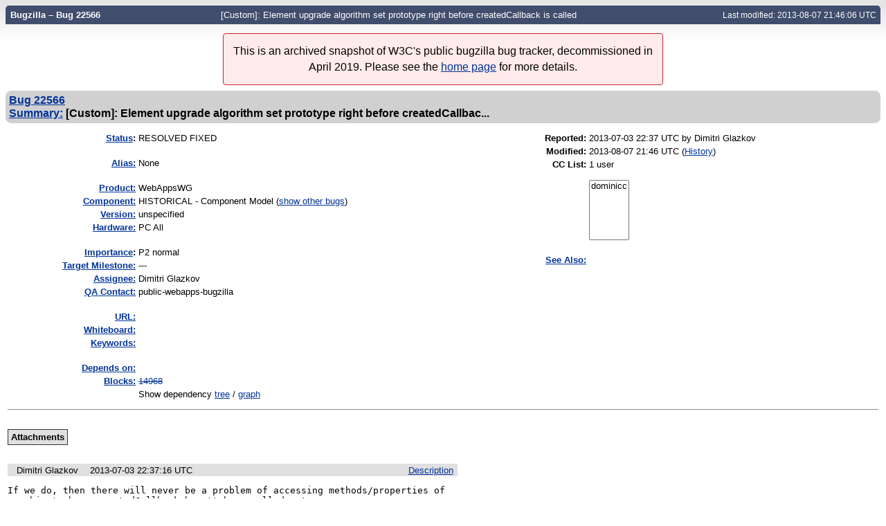

--- FILE ---
content_type: text/html; charset=utf-8
request_url: https://www.w3.org/Bugs/Public/show_bug.cgi?id=22566
body_size: 3675
content:
<!DOCTYPE html>
<html lang="en">
  <head>
    <title>22566 &ndash; [Custom]: Element upgrade algorithm set prototype right before createdCallback is called</title>

      <meta http-equiv="Content-Type" content="text/html; charset=UTF-8">

<link href="data/assets/54486398487c111ba3305277d0702e66.css" rel="stylesheet" type="text/css">
<link rel="stylesheet" href="style.css">



    


    


    

    
    <link rel="search" type="application/opensearchdescription+xml"
                       title="Bugzilla" href="./search_plugin.cgi">
    <link rel="shortcut icon" href="images/favicon.ico">
  </head>

  <body 
        class="www-w3-org-Bugs-Public
                 bz_bug
                 bz_status_RESOLVED
                 bz_product_WebAppsWG
                 bz_component_HISTORICAL_-_Component_Model
                 bz_bug_22566 yui-skin-sam">

  <div id="header"><div id="banner">
  </div>

    <div id="titles">
      <span id="title">Bugzilla &ndash; Bug&nbsp;22566</span>

        <span id="subtitle" class="subheader">[Custom]: Element upgrade algorithm set prototype right before createdCallback is called</span>

        <span id="information" class="header_addl_info">Last modified: 2013-08-07 21:46:06 UTC</span>
    </div>


    
  </div>

  <div id="bugzilla-body"><div class="archivalnote"><p>This is an archived snapshot of W3C's public bugzilla bug tracker, decommissioned in April 2019. Please see the <a href="./">home page</a> for more details.</p></div>




<form name="changeform" id="changeform" method="post" action="process_bug.cgi">

  <input type="hidden" name="delta_ts" value="2013-08-07 21:46:06">
  <input type="hidden" name="id" value="22566">
  <input type="hidden" name="token" value="1554132910-NOnojfk5ybmQMhBwmvl5fxYYeSZKqLBgcpg7o4nddJY">
<div class="bz_short_desc_container edit_form">
     <a href="show_bug.cgi?id=22566"><b>Bug&nbsp;22566</b></a> <span id="summary_container" class="bz_default_hidden">
      - <span id="short_desc_nonedit_display">[Custom]: Element upgrade algorithm set prototype right before createdCallback is called</span>
     </span>

    <div id="summary_input"><span class="field_label "
    id="field_label_short_desc">


  <a 
      title="The bug summary is a short sentence which succinctly describes what the bug is about."
      class="field_help_link"
      href="page.cgi?id=fields.html#short_desc"
  >Summary:</a>

</span><span title="[Custom]: Element upgrade algorithm set prototype right before createdCallback is called">[Custom]: Element upgrade algorithm set prototype right before createdCallbac...
        </span>
    </div>
  </div>
  
  <table class="edit_form">
    <tr>
      
      <td id="bz_show_bug_column_1" class="bz_show_bug_column">     
        <table>
          <tr>
    <th class="field_label">
      <a href="page.cgi?id=fields.html#bug_status">Status</a>:
    </th>
    <td id="bz_field_status">
      <span id="static_bug_status">RESOLVED
          FIXED
      </span>
    </td>
  </tr>
<tr>
    <td colspan="2" class="bz_section_spacer"></td>
  </tr>
<tr><th class="field_label "
    id="field_label_alias">


  <a 
      title="A short, unique name assigned to a bug in order to assist with looking it up and referring to it in other places in Bugzilla."
      class="field_help_link"
      href="page.cgi?id=fields.html#alias"
  >Alias:</a>

</th>
    <td>
        None
    </td>
  </tr>
<tr>
    <td colspan="2" class="bz_section_spacer"></td>
  </tr>
<tr><th class="field_label "
    id="field_label_product">


  <a 
      title="Bugs are categorised into Products and Components."
      class="field_help_link"
      href="describecomponents.cgi"
  >Product:</a>

</th>
  <td class="field_value "
      id="field_container_product" >WebAppsWG

</td>
    </tr>

    
    <tr class="bz_default_hidden"><th class="field_label "
    id="field_label_classification">


  <a 
      title="Bugs are categorised into Classifications, Products and Components. classifications is the top-level categorisation."
      class="field_help_link"
      href="page.cgi?id=fields.html#classification"
  >Classification:</a>

</th>
  <td class="field_value "
      id="field_container_classification" >Unclassified

</td>
    </tr>
        
    
    
    <tr><th class="field_label "
    id="field_label_component">


  <a 
      title="Components are second-level categories; each belongs to a particular Product. Select a Product to narrow down this list."
      class="field_help_link"
      href="describecomponents.cgi?product=WebAppsWG"
  >Component:</a>

</th>
  <td class="field_value "
      id="field_container_component" >HISTORICAL - Component Model

  (<a href="buglist.cgi?component=HISTORICAL%20-%20Component%20Model&amp;product=WebAppsWG&amp;bug_status=__open__"
      target="_blank">show other bugs</a>)
</td>
    </tr>
    <tr><th class="field_label "
    id="field_label_version">


  <a 
      title="The version field defines the version of the software the bug was found in."
      class="field_help_link"
      href="page.cgi?id=fields.html#version"
  >Version:</a>

</th>
<td>unspecified
  </td>
    </tr>
        
    
        
    <tr><th class="field_label "
    id="field_label_rep_platform">


  <a 
      title="The hardware platform the bug was observed on. Note: When searching, selecting the option &quot;All&quot; only finds bugs whose value for this field is literally the word &quot;All&quot;."
      class="field_help_link"
      href="page.cgi?id=fields.html#rep_platform"
  >Hardware:</a>

</th>
      <td class="field_value">PC
        All
      </td>
    </tr>
          <tr>
    <td colspan="2" class="bz_section_spacer"></td>
  </tr>
          
          <tr>
      <th class="field_label">
        <label  accesskey="i">
          <a href="page.cgi?id=fields.html#importance"><u>I</u>mportance</a></label>:
      </th>
      <td>P2
       normal
      </td>
    </tr>

      <tr><th class="field_label "
    id="field_label_target_milestone">


  <a 
      title="The Target Milestone field is used to define when the engineer the bug is assigned to expects to fix it."
      class="field_help_link"
      href="page.cgi?id=fields.html#target_milestone"
  >Target Milestone:</a>

</th><td>---
  </td>
      </tr>
          
          <tr><th class="field_label "
    id="field_label_assigned_to">


  <a 
      title="The person in charge of resolving the bug."
      class="field_help_link"
      href="page.cgi?id=fields.html#assigned_to"
  >Assignee:</a>

</th>
      <td><span class="vcard"><span class="fn">Dimitri Glazkov</span>
</span>
      </td>
    </tr>

    <tr><th class="field_label "
    id="field_label_qa_contact">


  <a 
      title="The person responsible for confirming this bug if it is unconfirmed, and for verifying the fix once the bug has been resolved."
      class="field_help_link"
      href="page.cgi?id=fields.html#qa_contact"
  >QA Contact:</a>

</th>
      <td><span class="vcard">public-webapps-bugzilla
</span>
      </td>
    </tr>
    
          <tr>
    <td colspan="2" class="bz_section_spacer"></td>
  </tr>
          <tr><th class="field_label "
    id="field_label_bug_file_loc">


  <a 
      title="Bugs can have a URL associated with them - for example, a pointer to a web site where the problem is seen."
      class="field_help_link"
      href="page.cgi?id=fields.html#bug_file_loc"
  >URL:</a>

</th>
    <td>
      <span id="bz_url_input_area">
      </span>
    </td>
  </tr>

    <tr><th class="field_label "
    id="field_label_status_whiteboard">


  <a 
      title="Each bug has a free-form single line text entry box for adding tags and status information."
      class="field_help_link"
      href="page.cgi?id=fields.html#status_whiteboard"
  >Whiteboard:</a>

</th><td>  
  </td>
    </tr>

    <tr><th class="field_label "
    id="field_label_keywords">


  <a 
      title="You can add keywords from a defined list to bugs, in order to easily identify and group them."
      class="field_help_link"
      href="describekeywords.cgi"
  >Keywords:</a>

</th>
  <td class="field_value "
      id="field_container_keywords" >

</td>
    </tr>
          <tr>
    <td colspan="2" class="bz_section_spacer"></td>
  </tr>

          
<tr><th class="field_label "
    id="field_label_dependson">


  <a 
      title="The bugs listed here must be resolved before this bug can be resolved."
      class="field_help_link"
      href="page.cgi?id=fields.html#dependson"
  >Depends on:</a>

</th>

  <td>
    <span id="dependson_input_area">
    </span>

  </td>
  </tr>
  
  <tr><th class="field_label "
    id="field_label_blocked">


  <a 
      title="This bug must be resolved before the bugs listed in this field can be resolved."
      class="field_help_link"
      href="page.cgi?id=fields.html#blocked"
  >Blocks:</a>

</th>

  <td>
    <span id="blocked_input_area">
    </span>
<a class="bz_bug_link 
          bz_status_RESOLVED  bz_closed"
   title="RESOLVED MOVED - [Meta]: Specify how custom elements work"
   href="show_bug.cgi?id=14968">14968</a> 
  </td>
  </tr>

    <tr>
      <th>&nbsp;</th>

      <td id="show_dependency_tree_or_graph">
        Show dependency <a href="showdependencytree.cgi?id=22566&amp;hide_resolved=1">tree</a>

          /&nbsp;<a href="showdependencygraph.cgi?id=22566">graph</a>
      </td>
    </tr>
          
        </table>
      </td>
      <td>
        <div class="bz_column_spacer">&nbsp;</div>
      </td>
      
      <td id="bz_show_bug_column_2" class="bz_show_bug_column">
        <table>
        <tr>
    <th class="field_label">
      Reported:
    </th>
    <td>2013-07-03 22:37 UTC by <span class="vcard"><span class="fn">Dimitri Glazkov</span>
</span>
    </td>
  </tr>
  
  <tr>
    <th class="field_label">
      Modified:
    </th>
    <td>2013-08-07 21:46 UTC
      (<a href="show_activity.cgi?id=22566">History</a>)
    </td>
  
  </tr>
<tr>
      <th class="field_label">
        <label  accesskey="a">
          CC List:
        </label>
      </th>
      <td>1 
          user
          <span id="cc_edit_area_showhide_container" class="bz_default_hidden">
            (<a href="#" id="cc_edit_area_showhide">show</a>)
          </span>
        <div id="cc_edit_area">
          <br>
            <select id="cc" multiple="multiple" size="5" >
                <option value="dominicc">dominicc</option>
            </select>
        </div>
          
      </td>
    </tr>

<tr>
    <td colspan="2" class="bz_section_spacer"></td>
  </tr>
<tr><th class="field_label "
    id="field_label_see_also">


  <a 
      title="This allows you to refer to bugs in other installations. You can enter a URL to a bug in the 'Add Bug URLs' field to note that that bug is related to this one. You can enter multiple URLs at once by separating them with whitespace. You should normally use this field to refer to bugs in other installations. For bugs in this installation, it is better to use the Depends on and Blocks fields."
      class="field_help_link"
      href="page.cgi?id=fields.html#see_also"
  >See Also:</a>

</th>
  <td class="field_value "
      id="field_container_see_also" >

</td>
    </tr> 

<tr>
    <td colspan="2" class="bz_section_spacer"></td>
  </tr>



        </table>
      </td>
    </tr>
    <tr>
      <td colspan="3">
          <hr id="bz_top_half_spacer">
      </td>
    </tr>
  </table>

  <table id="bz_big_form_parts">
  <tr>
  <td>

    


<br>
<table id="attachment_table">
  <tr id="a0">
    <th colspan="2" class="left">
      Attachments
    </th>
  </tr>



  
</table>
<br>
<div id="add_comment" class="bz_section_additional_comments">
      <table>
        <tr>
          <td>
            
          </td>
        </tr> 
      </table>
  </div>
  </td>
  <td>
  </td>
  </tr></table>

  
  <div id="comments">




<!-- This auto-sizes the comments and positions the collapse/expand links 
     to the right. -->
<table class="bz_comment_table">
<tr>
<td>
<div id="c0" class="bz_comment bz_first_comment">

      <div class="bz_first_comment_head">


        <span class="bz_comment_number">
          <a 
             href="show_bug.cgi?id=22566#c0">Description</a>
        </span>

        <span class="bz_comment_user">
          <span class="vcard"><span class="fn">Dimitri Glazkov</span>
</span>
        </span>

        <span class="bz_comment_user_images">
        </span>

        <span class="bz_comment_time">
          2013-07-03 22:37:16 UTC
        </span>

      </div>




<pre class="bz_comment_text">If we do, then there will never be a problem of accessing methods/properties of an object whose createdCallback hasn't been called yet.</pre>
    </div>

    <div id="c1" class="bz_comment">

      <div class="bz_comment_head">


        <span class="bz_comment_number">
          <a 
             href="show_bug.cgi?id=22566#c1">Comment 1</a>
        </span>

        <span class="bz_comment_user">
          <span class="vcard"><span class="fn">Dimitri Glazkov</span>
</span>
        </span>

        <span class="bz_comment_user_images">
        </span>

        <span class="bz_comment_time">
          2013-07-03 22:38:52 UTC
        </span>

      </div>




<pre class="bz_comment_text">This also means that the element remains unresolved even though it is no longer in the unresolved candidate pool. We should make sure the :unresolved still applies until the prototype is set.</pre>
    </div>

    <div id="c2" class="bz_comment">

      <div class="bz_comment_head">


        <span class="bz_comment_number">
          <a 
             href="show_bug.cgi?id=22566#c2">Comment 2</a>
        </span>

        <span class="bz_comment_user">
          <span class="vcard"><span class="fn">Dominic Cooney</span>
</span>
        </span>

        <span class="bz_comment_user_images">
        </span>

        <span class="bz_comment_time">
          2013-07-04 02:27:40 UTC
        </span>

      </div>




<pre class="bz_comment_text">I think this is a good idea; I have experimentally implemented this in Blink to get feedback from web developers.</pre>
    </div>

    <div id="c3" class="bz_comment">

      <div class="bz_comment_head">


        <span class="bz_comment_number">
          <a 
             href="show_bug.cgi?id=22566#c3">Comment 3</a>
        </span>

        <span class="bz_comment_user">
          <span class="vcard"><span class="fn">Dimitri Glazkov</span>
</span>
        </span>

        <span class="bz_comment_user_images">
        </span>

        <span class="bz_comment_time">
          2013-08-07 21:31:08 UTC
        </span>

      </div>




<pre class="bz_comment_text"><a href="https://dvcs.w3.org/hg/webcomponents/rev/18526224760f">https://dvcs.w3.org/hg/webcomponents/rev/18526224760f</a></pre>
    </div>

    <div id="c4" class="bz_comment">

      <div class="bz_comment_head">


        <span class="bz_comment_number">
          <a 
             href="show_bug.cgi?id=22566#c4">Comment 4</a>
        </span>

        <span class="bz_comment_user">
          <span class="vcard"><span class="fn">Dimitri Glazkov</span>
</span>
        </span>

        <span class="bz_comment_user_images">
        </span>

        <span class="bz_comment_time">
          2013-08-07 21:46:06 UTC
        </span>

      </div>




<pre class="bz_comment_text"><a href="https://dvcs.w3.org/hg/webcomponents/rev/77d599e27f37">https://dvcs.w3.org/hg/webcomponents/rev/77d599e27f37</a></pre>
    </div>


  

</td>
<td>
</td>
</tr></table>
  </div>
        

</form>

<hr>
<ul class="related_actions">
    <li><a href="show_bug.cgi?format=multiple&amp;id=22566">Format For Printing</a></li>
    <li>&nbsp;-&nbsp;<a href="show_bug.cgi?ctype=xml&amp;id=22566">XML</a></li>
    <li>&nbsp;-&nbsp;<a href="enter_bug.cgi?cloned_bug_id=22566">Clone This Bug</a></li>
    
    <li>&nbsp;-&nbsp;<a href="#">Top of page </a></li>
    </ul>

<br>
</div>

    

  </body>
</html>